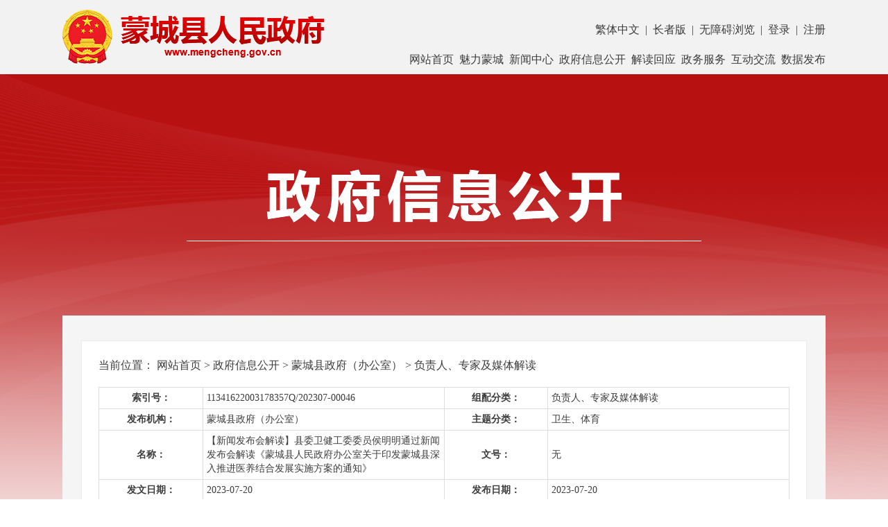

--- FILE ---
content_type: text/html
request_url: https://www.mengcheng.gov.cn/XxgkContent/show/2339258.html
body_size: 65894
content:
<!DOCTYPE html>
<html>
<head>
    <meta charset="UTF-8">
    <meta http-equiv="X-UA-Compatible" content="IE=Edge，chrome=1">
    <meta name="viewport" content="initial-scale=1, maximum-scale=3, minimum-scale=1, user-scalable=no">
    <meta name="screen-orientation" content="portrait">
    <meta name="SiteName" content="蒙城县人民政府" />
    <meta name="SiteDomain" content="www.mengcheng.gov.cn" />
    <meta name="SiteIDCode" content="3416220001" />
    <meta name="keywords" content="蒙城县人民政府,人民政府,蒙城县" />
    <meta name="description" content="蒙城县人民政府" />
    	<meta name="ColumnName" content="负责人、专家及媒体解读">
	<meta name="ColumnType" content="信息公开目录">
	<meta name="ColumnDescription" content="负责人、专家及媒体解读,负责人、专家及媒体解读"/>
	<meta name="ColumnKeywords" content="负责人、专家及媒体解读,"/>
	<meta name="ArticleTitle" content="【新闻发布会解读】县委卫健工委委员侯明明通过新闻发布会解读《蒙城县人民政府办公室关于印发蒙城县深入推进医养结合发展实施方案的通知》">
	<meta name="PubDate" content="2023-07-20 15:09">
	<meta name="ContentSource" content="蒙城县政府（办公室）">
	<meta name="Keywords" content="【新闻发布会解读】县委卫健工委委员侯明明通过新闻发布会解读《蒙城县人民政府办公室关于印发蒙城县深入推进医养结合发展实施方案的通知》">
	<meta name="Author" content="蒙城县政府（办公室）">
	<meta name="Description" content="【新闻发布会解读】县委卫健工委委员侯明明通过新闻发布会解读《蒙城县人民政府办公室关于印发蒙城县深入推进医养结合发展实施方案的通知》" >
    <title>【新闻发布会解读】县委卫健工委委员侯明明通过新闻发布会解读《蒙城县人民政府办公室关于印发蒙城县深入推进医养结合发展实施方案的通知》-蒙城县人民政府</title>
    <link rel="shortcut icon" type="image/x-icon" href="/favicon.ico">
    <link rel="stylesheet" href="/dist/xxgk/xxgk/lib/bootstrap/css/bootstrap.min.css">
    <link rel="stylesheet" href="/dist/xxgk/xxgk/font/base/iconfont.css">
    <link rel="stylesheet" href="/dist/xxgk/xxgk/css/public.css?r=v3.3">
    <link rel="stylesheet" href="/dist/xxgk/xxgk/css/page.css?r=v3.6">
    <!--[if lt IE 9]>
    <script src="/dist/xxgk/js/html5shiv.js"></script>
    <script src="/dist/xxgk/js/respond.min.js"></script>
    <![endif]-->
    <script src="/dist/xxgk/xxgk/js/jquery.min.js" type="text/javascript"></script>
    <script src="/dist/xxgk/xxgk/lib/bootstrap/js/bootstrap.min.js"></script>
        </head>
<body>
    <!--头部 on-->
    <div class="is-header">
        <section class="m-pgtop">
            <div class="container">
                                <a class="u-logo f-fl" href="http://www.mengcheng.gov.cn">
                    <img class="u-bmlogo" src="/dist/images/public/pic-logo.png">
                </a>
                                <ul class="u-tpfuns f-fr f-clearfix f-sm-dn">
                    <a href="javascript:StranBody()" id="StranLink">繁体中文</a>&nbsp;&nbsp;|&nbsp;
                    <a href="javascript:void(0);" class="old" >长者版</a>&nbsp;&nbsp;|&nbsp;
                    <a href="javascript:void(0)" onclick="aria.start()">无障碍浏览</a>&nbsp;&nbsp;|&nbsp;
                    <span id="unifyUser"></span>
            	<script type="text/javascript">
                	$(document).ready(function () {
                    	//动态请求统一用户
                    	$('#unifyUser').load('/Account/index.js?type=headers');
               	 	});
            	</script>
                </ul>
                <br>
                <ul class="f-fr u-topnav">
                    <li><a href="/">网站首页</a></li>
                    <li><a href="/About/">魅力蒙城</a></li>
                    <li><a href="/News/">新闻中心</a></li>
                    <li><a href="/Xxgk/">政府信息公开</a></li>
                    <li><a href="/OpennessResponse/">解读回应</a></li>
                    <li><a href="http://bz.ahzwfw.gov.cn/?cityCode=341622000000&cityName=%25E8%2592%2599%25E5%259F%258E%25E5%258E%25BF">政务服务</a></li>
                    <li><a href="/Interact/">互动交流</a></li>
                    <li><a href="/DataRelease/">数据发布</a></li>
                </ul>
            </div>
        </section>
        <section class="container"  style="position: relative;">
                        <style>
                .u-xtitbox{position: absolute; top: 10px; left: 0; font-size: 35px; color: #fff;}
                .u-xtitbox .u-ghicon{width: 40px; height: 40px; margin: 7px 0 0 15px;}
                .m-pgtop{height: auto; padding: 10px 0;}
                .u-topnav li{float: left; margin-left: 8px; line-height: 22px;}
                .fxlist{display:none;}
                @media screen and (max-width: 991px){
                    .u-topnav{display: none;}
                }
            </style>
            <div class="m-banner">
                <img src="/dist/xxgk/xxgk/images/public/pic-banner.png">
            </div>
        </section>
    </div>
    <!--头部 end-->
	<!--主体 on -->
	<div class="is-main container">
		<div class="g-main">
    		<div class="row f-mlrf9">
				<div class="g-openrg">
					<section class="m-location_ f-mb20 f-md-mb5">
						<span>当前位置：</span>
						<a href="http://www.mengcheng.gov.cn/">网站首页</a> &gt;
                        <a href="/Xxgk/">政府信息公开</a> &gt;
						<a href="/XxgkContent/showList/180/0/page_1.html">蒙城县政府（办公室）</a> &gt;
						<a href="/XxgkContent/showList/180/320300/page_1.html">负责人、专家及媒体解读</a>
					</section>
					<table class="m-detailtb m_pc f-mb20" width="100%" border="0" cellpadding="4" cellspacing="0">
						<tbody>
						<tr>
							<td width="15%" align="center" class="f14"><b>索引号：</b></td>
							<td width="35%" align="left" class="f14"><span class="u-jqhh">11341622003178357Q/202307-00046</span></td>
							<td width="15%" align="center" class="f14"><b>组配分类：</b></td>
							<td width="35%" align="left" class="f14">负责人、专家及媒体解读</td>
						</tr>
						<tr>
							<td align="center" class="f14"><b>发布机构：</b></td>
							<td align="left" class="f14">蒙城县政府（办公室）</td>
							<td align="center" class="f14"><b>主题分类：</b></td>
							<td align="left" class="f14">卫生、体育</td>
						</tr>
						<tr>
							<td align="center" class="f14"><b>名称：</b></td>
							<td align="left" class="f14">【新闻发布会解读】县委卫健工委委员侯明明通过新闻发布会解读《蒙城县人民政府办公室关于印发蒙城县深入推进医养结合发展实施方案的通知》</td>
							<td align="center" class="f14"><b>文号：</b></td>
							<td align="left" class="f14">
							无
					     </td>
						</tr>
						<tr>
							<td align="center" class="f14"><b>发文日期：</b></td>
							<td align="left" class="f14">2023-07-20</td>
							<td align="center" class="f14"><b>发布日期：</b></td>
							<td align="left" class="f14">2023-07-20</td>
						</tr>
												<tr>
							<td align="center" class="f14"><b>咨询机构：</b></td>
							<td align="left" class="f14">蒙城县老龄工作服务中心</td>
							<td align="center" class="f14"><b>咨询电话：</b></td>
							<td align="left" class="f14">0558-7630112</td>
						</tr>
						                        						</tbody>
					</table>

					<table class="m-detailtb m_phone f-mb20" width="100%" border="0" cellpadding="4" cellspacing="0">
						<tbody>
						<tr>
							<td width="15%" align="center" class="f14"><b>索引号：</b></td>
							<td width="35%" align="left" class="f14"><span class="u-jqhh">11341622003178357Q/202307-00046</span></td>
						</tr>
						<tr>
							<td width="15%" align="center" class="f14"><b>组配分类：</b></td>
							<td width="35%" align="left" class="f14">负责人、专家及媒体解读</td>
						</tr>
						<tr>
							<td align="center" class="f14"><b>发布机构：</b></td>
							<td align="left" class="f14">蒙城县政府（办公室）</td>
						</tr>
						<tr>
							<td align="center" class="f14"><b>主题分类：</b></td>
							<td align="left" class="f14">卫生、体育</td>
						</tr>
						<tr>
							<td align="center" class="f14"><b>名称：</b></td>
							<td align="left" class="f14">【新闻发布会解读】县委卫健工委委员侯明明通过新闻发布会解读《蒙城县人民政府办公室关于印发蒙城县深入推进医养结合发展实施方案的通知》</td>
						</tr>
						<tr>
							<td align="center" class="f14"><b>文号：</b></td>
							<td align="left" class="f14">
							无
					     </td>
						</tr>
						<tr>
							<td align="center" class="f14"><b>发文日期：</b></td>
							<td align="left" class="f14">2023-07-20</td>
						</tr>
						<tr>
							<td align="center" class="f14"><b>发布日期：</b></td>
							<td align="left" class="f14">2023-07-20</td>
						</tr>
												<tr>
							<td align="center" class="f14"><b>咨询机构：</b></td>
							<td align="left" class="f14">蒙城县老龄工作服务中心</td>
						</tr>
						<tr>
							<td align="center" class="f14"><b>咨询电话：</b></td>
							<td align="left" class="f14">0558-7630112</td>
						</tr>
						                        						</tbody>
					</table>
					<div class="xs-btns">
																												<div class="f-fr">
								<div class="u-unscrmbl f-pr">
									<a href="javascript:void(0);" title="文件">文件</a>
									<div class="u-unscrmbl-dialog f-pa f-dn">
										<div class="u-unscrmbl-list f-clearfix">
																																	<div><a href="/XxgkContent/show/2294163.html" target="_blank">蒙城县人民政府办公室关于印发蒙城县深入推进医养结合发展实施方案的通知</a></div>
																																</div>
									</div>
								</div>
							</div>
																						<style>
									.u-unscrmbl-dialog{max-width: 395px; top: 45px;right: 50%;transform: translateX(50%); padding: 20px 15px;background-color: #ffffff;box-shadow: 0px 0px 8px 0px rgba(0, 0, 0, 0.15);border-radius: 6px;}
									.u-unscrmbl-dialog::after{display: block;position: absolute;right: 35px;top: -25px;content: url(/dist/special/xzgfxwjk/images/page/u-unscrmbl.png);}
									.u-unscrmbl-list div{ min-width: 360px;  background-color: #ffffff; margin: 0 12px 0 0;font-size: 14px;color: #666666;float: left;text-align: left;line-height: 32px;cursor: pointer;}
									.u-unscrmbl-list div:last-child{margin: 0;}
									.u-unscrmbl-list div a{display: block;}
								</style>
								<style>
								.m-collect a{display:inline-block;padding:0 10px;width: 90px;height: 38px;line-height:38px;color: #ffffff;background:#fa7b7b;font-size: 14px;margin-right:12px;text-align: center;}
								.m-collect a:hover{	background-color: #ee4141;}
								.m-collect a.active{background-color: #ee4141;}
								.m-collect a.active:hover{	background-color: #ee4141;}
								.xxgk-show{background-color: #ffffff;}
								.xs-grid{padding: 30px 47px;border-bottom: 5px solid #b81112;}
								.xs-grid table{width: 100%;}
								.xs-grid table td{height: 40px;font-size: 14px;}
								.td-title{text-indent: 30px;background-color: #f7f7f7;width: 137px;font-weight: bold;}
								.td-text{text-indent: 10px;width: 371px;}
								.xs-btns{height: 50px;margin-bottom: 28px;} 
								.xs-btns>div>div{width: 90px;height: 38px;background-color: #ffffff;border: solid 1px #dbdbdb;margin: 0 12px 0 0;font-size: 14px;color: #666666;float: left;text-align: center;line-height: 38px;cursor: pointer;}
								.xs-contents{padding: 0 70px 65px;border-bottom: 5px solid #b81112;}
								.xs-contents>p{overflow: hidden;}
								.xsc-title>p{font-family: FZXBSK--GBK1-0;font-size: 28px;line-height: 38px;color: #333333;text-align: center;}
								.xs-fabu{font-family: '方正小标宋简体';font-size: 28px;color: #e00000;margin: 40px 0;text-align: right;padding-right: 84px;}
							</style>
								<script>
									$(".u-unscrmbl").click(function(e){
										var flag = $(e.target).parent().find(".u-unscrmbl-dialog").hasClass("f-dn");
										$(".u-unscrmbl-dialog").addClass("f-dn");
										if(flag){
											$(e.target).parent().find(".u-unscrmbl-dialog").removeClass("f-dn");
										}
									})
								</script>
						</div>
					<div class="m-detailbox">
						<div class="text-center u-title">【新闻发布会解读】县委卫健工委委员侯明明通过新闻发布会解读《蒙城县人民政府办公室关于印发蒙城县深入推进医养结合发展实施方案的通知》</div>
						<div class="text-center u-desc f-mb20">
							<span>发布时间：2023-07-20 15:09</span>
							<span>信息来源：蒙城县政府（办公室）</span>
							<span>浏览次数：<span id="visit"></span></span>
							<span>字体：[<a href="javascript:doZoom(20)">大</a> <a href="javascript:doZoom(16)">中</a> <a href="javascript:doZoom(12)">小</a>]</span>
                           							<div class="wzbot f-fr">
                                <ul class="fxd_close">
                                    <li class="download_btn"><a href="/OpennessContent/download/2339258.html" target="_blank" style="color: red;">文本下载</a></li>
                                </ul>
							</div>
						</div>
						<div class="g-detailbox f-clearfix m-scrollbar" id="zoom" style="height:auto;">
														<!--富文本-->
							<p class="MsoNormal" style="line-height: 28pt; text-align: center;"><span style="mso-spacerun:'yes';font-family:仿宋_GB2312;font-weight:normal;
font-size:16.0000pt;mso-font-kerning:1.0000pt;"><font face="仿宋_GB2312"><img src="/file_bz/4/202308/202308102155c0e97fea4ad4a532bf0f94574dfe_l.jpg"><br>
</font></span></p>
<p class="MsoNormal" style="text-autospace:ideograph-numeric;mso-pagination:none;line-height:28.0000pt;
mso-line-height-rule:exactly;"><span style="mso-spacerun:'yes';font-family:仿宋_GB2312;font-weight:normal;
font-size:16.0000pt;mso-font-kerning:1.0000pt;"><font face="仿宋_GB2312">时　　间：</font></span><span style="mso-spacerun:'yes';font-family:仿宋;font-size:16.0000pt;
mso-font-kerning:1.0000pt;"><font face="仿宋">2023年7月13日上午10：00</font></span><span style="mso-spacerun:'yes';font-family:仿宋_GB2312;font-weight:normal;
font-size:16.0000pt;mso-font-kerning:1.0000pt;"><o:p></o:p></span></p>
<p class="MsoNormal" style="text-autospace:ideograph-numeric;mso-pagination:none;line-height:28.0000pt;
mso-line-height-rule:exactly;"><span style="mso-spacerun:'yes';font-family:仿宋_GB2312;font-weight:normal;
font-size:16.0000pt;mso-font-kerning:1.0000pt;"><font face="仿宋_GB2312">地　　点：</font></span><span style="mso-spacerun:'yes';font-family:仿宋;font-size:16.0000pt;
mso-font-kerning:1.0000pt;"><font face="仿宋">蒙城县妇幼保健院十一楼会议室</font></span></p>
<p class="MsoNormal" style="text-autospace:ideograph-numeric;mso-pagination:none;text-align:left;
line-height:28.0000pt;mso-line-height-rule:exactly;"><span style="mso-spacerun:'yes';font-family:仿宋_GB2312;font-weight:normal;
font-size:16.0000pt;mso-font-kerning:1.0000pt;"><font face="仿宋_GB2312">解&ensp;读&ensp;人：</font></span><span style="mso-spacerun:'yes';font-family:仿宋;font-size:16.0000pt;
mso-font-kerning:1.0000pt;"><font face="仿宋">侯明明</font> <font face="仿宋">县委卫健工委委员</font></span><span style="font-family: 仿宋; font-size: 16pt;">&nbsp;&nbsp;</span></p>
<p class="p" align="justify" style="margin-top:0.0000pt;margin-right:0.0000pt;margin-bottom:0.0000pt;
margin-left:0.0000pt;text-indent:32.0000pt;mso-char-indent-count:2.0000;
padding:0pt 0pt 0pt 0pt ;text-autospace:ideograph-numeric;mso-pagination:widow-orphan;
text-align:justify;text-justify:inter-ideograph;line-height:28.0000pt;
mso-line-height-rule:exactly;"><span style="mso-spacerun:'yes';font-family:仿宋;color:rgb(68,68,68);
font-size:16.0000pt;mso-font-kerning:0.0000pt;background:rgb(255,255,255);
mso-shading:rgb(255,255,255);"><font face="仿宋">新闻媒体的朋友们，大家好！近日，经</font></span><span style="mso-spacerun:'yes';font-family:仿宋;color:rgb(68,68,68);
font-size:16.0000pt;mso-font-kerning:0.0000pt;background:rgb(255,255,255);
mso-shading:rgb(255,255,255);"><font face="仿宋">县人民</font></span><span style="mso-spacerun:'yes';font-family:仿宋;color:rgb(68,68,68);
font-size:16.0000pt;mso-font-kerning:0.0000pt;background:rgb(255,255,255);
mso-shading:rgb(255,255,255);"><font face="仿宋">政府</font></span><span style="mso-spacerun:'yes';font-family:仿宋;color:rgb(68,68,68);
font-size:16.0000pt;mso-font-kerning:0.0000pt;background:rgb(255,255,255);
mso-shading:rgb(255,255,255);"><font face="仿宋">办公室</font></span><span style="mso-spacerun:'yes';font-family:仿宋;color:rgb(68,68,68);
font-size:16.0000pt;mso-font-kerning:0.0000pt;background:rgb(255,255,255);
mso-shading:rgb(255,255,255);"><font face="仿宋">同意，印发了《</font></span><span style="mso-spacerun:'yes';font-family:仿宋;color:rgb(68,68,68);
font-size:16.0000pt;mso-font-kerning:0.0000pt;background:rgb(255,255,255);
mso-shading:rgb(255,255,255);"><font face="仿宋">蒙城县深入</font></span><span style="mso-spacerun:'yes';font-family:仿宋;color:rgb(68,68,68);
font-size:16.0000pt;mso-font-kerning:0.0000pt;background:rgb(255,255,255);
mso-shading:rgb(255,255,255);"><font face="仿宋">推进医养结合发展</font></span><span style="mso-spacerun:'yes';font-family:仿宋;color:rgb(68,68,68);
font-size:16.0000pt;mso-font-kerning:0.0000pt;background:rgb(255,255,255);
mso-shading:rgb(255,255,255);"><font face="仿宋">实施</font></span><span style="mso-spacerun:'yes';font-family:仿宋;color:rgb(68,68,68);
font-size:16.0000pt;mso-font-kerning:0.0000pt;background:rgb(255,255,255);
mso-shading:rgb(255,255,255);"><font face="仿宋">方案》（以下简称《</font></span><span style="mso-spacerun:'yes';font-family:仿宋;color:rgb(68,68,68);
font-size:16.0000pt;mso-font-kerning:0.0000pt;background:rgb(255,255,255);
mso-shading:rgb(255,255,255);"><font face="仿宋">实施</font></span><span style="mso-spacerun:'yes';font-family:仿宋;color:rgb(68,68,68);
font-size:16.0000pt;mso-font-kerning:0.0000pt;background:rgb(255,255,255);
mso-shading:rgb(255,255,255);"><font face="仿宋">方案》），现解读如下：</font></span><span style="mso-spacerun:'yes';font-family:仿宋;font-size:12.0000pt;
mso-font-kerning:0.0000pt;"><o:p></o:p></span></p>
<p class="p" align="justify" style="margin-top:0.0000pt;margin-right:0.0000pt;margin-bottom:0.0000pt;
margin-left:0.0000pt;text-indent:32.1500pt;mso-char-indent-count:2.0000;
padding:0pt 0pt 0pt 0pt ;text-autospace:ideograph-numeric;mso-pagination:widow-orphan;
text-align:justify;text-justify:inter-ideograph;line-height:28.0000pt;
mso-line-height-rule:exactly;"><b><span style="mso-spacerun:'yes';font-family:黑体;color:rgb(68,68,68);
font-weight:bold;font-size:16.0000pt;mso-font-kerning:0.0000pt;
background:rgb(255,255,255);mso-shading:rgb(255,255,255);"><font face="黑体">一、《</font></span></b><b><span style="mso-spacerun:'yes';font-family:黑体;color:rgb(68,68,68);
font-weight:bold;font-size:16.0000pt;mso-font-kerning:0.0000pt;
background:rgb(255,255,255);mso-shading:rgb(255,255,255);"><font face="黑体">实施</font></span></b><b><span style="mso-spacerun:'yes';font-family:黑体;color:rgb(68,68,68);
font-weight:bold;font-size:16.0000pt;mso-font-kerning:0.0000pt;
background:rgb(255,255,255);mso-shading:rgb(255,255,255);"><font face="黑体">方案》出台的背景。</font></span></b></p>
<p class="p" align="justify" style="margin-top:0.0000pt;margin-right:0.0000pt;margin-bottom:0.0000pt;
margin-left:0.0000pt;text-indent:32.0000pt;mso-char-indent-count:2.0000;
padding:0pt 0pt 0pt 0pt ;text-autospace:ideograph-numeric;mso-pagination:widow-orphan;
text-align:justify;text-justify:inter-ideograph;line-height:28.0000pt;
mso-line-height-rule:exactly;"><span style="mso-spacerun:'yes';font-family:仿宋;color:rgb(68,68,68);
font-size:16.0000pt;mso-font-kerning:0.0000pt;background:rgb(255,255,255);
mso-shading:rgb(255,255,255);"><font face="仿宋">截至</font><font face="仿宋">2023年3月底，</font></span><span style="mso-spacerun:'yes';font-family:仿宋;color:rgb(68,68,68);
font-size:16.0000pt;mso-font-kerning:0.0000pt;background:rgb(255,255,255);
mso-shading:rgb(255,255,255);"><font face="仿宋">我</font></span><span style="mso-spacerun:'yes';font-family:仿宋;color:rgb(68,68,68);
font-size:16.0000pt;mso-font-kerning:0.0000pt;background:rgb(255,255,255);
mso-shading:rgb(255,255,255);"><font face="仿宋">县</font><font face="仿宋">60岁及以上老年人口20.66万人，占总人口的14.27 %；其中，65岁及以上老年人口16.79万人，占总人口的 11.6%。人口老龄化进程不断加快。</font></span><span style="mso-spacerun:'yes';font-family:仿宋;color:rgb(68,68,68);
font-size:16.0000pt;mso-font-kerning:0.0000pt;background:rgb(255,255,255);
mso-shading:rgb(255,255,255);"><o:p></o:p></span></p>
<p class="MsoNormal" style="text-indent:32.0000pt;mso-char-indent-count:2.0000;text-autospace:ideograph-numeric;
mso-pagination:widow-orphan;text-align:left;line-height:28.0000pt;
mso-line-height-rule:exactly;"><span style="mso-spacerun:'yes';font-family:仿宋;color:rgb(68,68,68);
font-size:16.0000pt;mso-font-kerning:1.0000pt;background:rgb(255,255,255);
mso-shading:rgb(255,255,255);"><font face="仿宋">推进医养结合发展是实施积极应对人口老龄化、优化老年健康和养老服务供给、提高老年人健康养老水平、促进实现健康老龄化的重要途径。习近平总书记</font><font face="仿宋">2021年5月在中共中央政治局会议上指示，要加快建设居家社区机构相协调、医养康养相结合的养老服务体系和健康支撑体系。2022年7月，国家卫生健康委等11部门联合印发《关于进一步推进医养结合发展的指导意见》（国卫老龄发〔2022〕25号）和《关于印发安徽省进一步推进医养结合发展行动方案的通知》（皖卫发〔2023〕1号）文件精神</font></span><span style="mso-spacerun:'yes';font-family:仿宋;color:rgb(68,68,68);
font-size:16.0000pt;mso-font-kerning:1.0000pt;background:rgb(255,255,255);
mso-shading:rgb(255,255,255);"><font face="仿宋">，</font></span><span style="mso-spacerun:'yes';font-family:仿宋;color:rgb(68,68,68);
font-size:16.0000pt;mso-font-kerning:1.0000pt;background:rgb(255,255,255);
mso-shading:rgb(255,255,255);"><font face="仿宋">近年来，我</font></span><span style="mso-spacerun:'yes';font-family:仿宋;color:rgb(68,68,68);
font-size:16.0000pt;mso-font-kerning:1.0000pt;background:rgb(255,255,255);
mso-shading:rgb(255,255,255);"><font face="仿宋">县积极探索</font></span><span style="mso-spacerun:'yes';font-family:仿宋;color:rgb(68,68,68);
font-size:16.0000pt;mso-font-kerning:1.0000pt;background:rgb(255,255,255);
mso-shading:rgb(255,255,255);"><font face="仿宋">医养结合</font></span><span style="mso-spacerun:'yes';font-family:仿宋;color:rgb(68,68,68);
font-size:16.0000pt;mso-font-kerning:1.0000pt;background:rgb(255,255,255);
mso-shading:rgb(255,255,255);"><font face="仿宋">路径，并</font></span><span style="mso-spacerun:'yes';font-family:仿宋;color:rgb(68,68,68);
font-size:16.0000pt;mso-font-kerning:1.0000pt;background:rgb(255,255,255);
mso-shading:rgb(255,255,255);"><font face="仿宋">取得</font></span><span style="mso-spacerun:'yes';font-family:仿宋;color:rgb(68,68,68);
font-size:16.0000pt;mso-font-kerning:1.0000pt;background:rgb(255,255,255);
mso-shading:rgb(255,255,255);"><font face="仿宋">一些经验，</font></span><span style="mso-spacerun:'yes';font-family:仿宋;color:rgb(68,68,68);
font-size:16.0000pt;mso-font-kerning:1.0000pt;background:rgb(255,255,255);
mso-shading:rgb(255,255,255);"><font face="仿宋">截至</font><font face="仿宋">2022年末，</font></span><span style="mso-spacerun:'yes';font-family:仿宋;color:rgb(68,68,68);
font-size:16.0000pt;mso-font-kerning:1.0000pt;background:rgb(255,255,255);
mso-shading:rgb(255,255,255);"><font face="仿宋">全县</font></span><span style="mso-spacerun:'yes';font-family:仿宋;color:rgb(68,68,68);
font-size:16.0000pt;mso-font-kerning:1.0000pt;background:rgb(255,255,255);
mso-shading:rgb(255,255,255);"><font face="仿宋">医养结合服务机构</font><font face="仿宋">27家，</font></span><span style="mso-spacerun:'yes';font-family:仿宋;color:rgb(68,68,68);
font-size:16.0000pt;mso-font-kerning:1.0000pt;background:rgb(255,255,255);
mso-shading:rgb(255,255,255);"><font face="仿宋">其中，公建公办医养结合服务机构</font></span><span style="mso-spacerun:'yes';font-family:仿宋;color:rgb(68,68,68);
font-size:16.0000pt;mso-font-kerning:1.0000pt;background:rgb(255,255,255);
mso-shading:rgb(255,255,255);"><font face="仿宋">25家，民营医养结合养老机构2家。全县</font></span><span style="mso-spacerun:'yes';font-family:仿宋;color:rgb(68,68,68);
font-size:16.0000pt;mso-font-kerning:1.0000pt;background:rgb(255,255,255);
mso-shading:rgb(255,255,255);"><font face="仿宋">共设置养老床位</font><font face="仿宋">7579张（其中护理型床位5077张），千名老年人拥有床位数51.91张，护理型床位占比66.9%。</font></span><span style="mso-spacerun:'yes';font-family:仿宋;color:rgb(68,68,68);
font-size:16.0000pt;mso-font-kerning:1.0000pt;background:rgb(255,255,255);
mso-shading:rgb(255,255,255);"><o:p></o:p></span></p>
<p class="p" align="justify" style="margin-top:0.0000pt;margin-right:0.0000pt;margin-bottom:0.0000pt;
margin-left:0.0000pt;text-indent:32.1500pt;mso-char-indent-count:2.0000;
padding:0pt 0pt 0pt 0pt ;text-autospace:ideograph-numeric;mso-pagination:widow-orphan;
text-align:justify;text-justify:inter-ideograph;line-height:28.0000pt;
mso-line-height-rule:exactly;"><b><span style="mso-spacerun:'yes';font-family:黑体;color:rgb(68,68,68);
font-weight:bold;font-size:16.0000pt;mso-font-kerning:0.0000pt;
background:rgb(255,255,255);mso-shading:rgb(255,255,255);"><font face="黑体">二、《</font></span></b><b><span style="mso-spacerun:'yes';font-family:黑体;color:rgb(68,68,68);
font-weight:bold;font-size:16.0000pt;mso-font-kerning:0.0000pt;
background:rgb(255,255,255);mso-shading:rgb(255,255,255);"><font face="黑体">实施</font></span></b><b><span style="mso-spacerun:'yes';font-family:黑体;color:rgb(68,68,68);
font-weight:bold;font-size:16.0000pt;mso-font-kerning:0.0000pt;
background:rgb(255,255,255);mso-shading:rgb(255,255,255);"><font face="黑体">方案》的主要任务。</font></span></b><b><span style="mso-spacerun:'yes';font-family:黑体;font-weight:bold;
font-size:12.0000pt;mso-font-kerning:0.0000pt;"><o:p></o:p></span></b></p>
<p class="p" align="justify" style="margin-top:0.0000pt;margin-right:0.0000pt;margin-bottom:0.0000pt;
margin-left:0.0000pt;text-indent:32.0000pt;mso-char-indent-count:2.0000;
padding:0pt 0pt 0pt 0pt ;text-autospace:ideograph-numeric;mso-pagination:widow-orphan;
text-align:justify;text-justify:inter-ideograph;line-height:28.0000pt;
mso-line-height-rule:exactly;"><span style="mso-spacerun:'yes';font-family:仿宋;color:rgb(68,68,68);
font-size:16.0000pt;mso-font-kerning:0.0000pt;background:rgb(255,255,255);
mso-shading:rgb(255,255,255);"><font face="仿宋">《</font></span><span style="mso-spacerun:'yes';font-family:仿宋;color:rgb(68,68,68);
font-size:16.0000pt;mso-font-kerning:0.0000pt;background:rgb(255,255,255);
mso-shading:rgb(255,255,255);"><font face="仿宋">实施</font></span><span style="mso-spacerun:'yes';font-family:仿宋;color:rgb(68,68,68);
font-size:16.0000pt;mso-font-kerning:0.0000pt;background:rgb(255,255,255);
mso-shading:rgb(255,255,255);"><font face="仿宋">方案》在充分吸收国家指导意见</font></span><span style="mso-spacerun:'yes';font-family:仿宋;color:rgb(68,68,68);
font-size:16.0000pt;mso-font-kerning:0.0000pt;background:rgb(255,255,255);
mso-shading:rgb(255,255,255);"><font face="仿宋">和省行动方案</font></span><span style="mso-spacerun:'yes';font-family:仿宋;color:rgb(68,68,68);
font-size:16.0000pt;mso-font-kerning:0.0000pt;background:rgb(255,255,255);
mso-shading:rgb(255,255,255);"><font face="仿宋">主要精神、总结提炼我</font></span><span style="mso-spacerun:'yes';font-family:仿宋;color:rgb(68,68,68);
font-size:16.0000pt;mso-font-kerning:0.0000pt;background:rgb(255,255,255);
mso-shading:rgb(255,255,255);"><font face="仿宋">县</font></span><span style="mso-spacerun:'yes';font-family:仿宋;color:rgb(68,68,68);
font-size:16.0000pt;mso-font-kerning:0.0000pt;background:rgb(255,255,255);
mso-shading:rgb(255,255,255);"><font face="仿宋">医养结合工作经验基础上，围绕更好满足老年人健康养老服务需求，提出了共</font><font face="仿宋">6项16条主要任务。</font></span><span style="mso-spacerun:'yes';font-family:仿宋;font-size:12.0000pt;
mso-font-kerning:0.0000pt;"><o:p></o:p></span></p>
<p class="p" align="justify" style="margin-top:0.0000pt;margin-right:0.0000pt;margin-bottom:0.0000pt;
margin-left:0.0000pt;text-indent:32.1500pt;mso-char-indent-count:2.0000;
padding:0pt 0pt 0pt 0pt ;text-autospace:ideograph-numeric;mso-pagination:widow-orphan;
text-align:justify;text-justify:inter-ideograph;line-height:28.0000pt;
mso-line-height-rule:exactly;"><b><span style="mso-spacerun:'yes';font-family:仿宋;color:rgb(68,68,68);
font-weight:bold;font-size:16.0000pt;mso-font-kerning:0.0000pt;
background:rgb(255,255,255);mso-shading:rgb(255,255,255);"><font face="仿宋">1.发展居家社区医养结合服务。</font></span></b><span style="mso-spacerun:'yes';font-family:仿宋;color:rgb(68,68,68);
font-size:16.0000pt;mso-font-kerning:0.0000pt;background:rgb(255,255,255);
mso-shading:rgb(255,255,255);"><font face="仿宋">支持有条件的医疗卫生机构和医养结合机构，重点为居家失能（含失智）、慢性病、高龄、残疾等行动不便或确有困难的老年人提供家庭病床、上门巡诊等居家医疗服务。实施社区医养结合能力提升行动，有条件的乡镇（社区）医疗卫生、养老等服务机构利用现有资源，改扩建社区医养结合服务设施。推进社区嵌入式医养结合服务发展。</font></span><span style="mso-spacerun:'yes';font-family:仿宋;font-size:12.0000pt;
mso-font-kerning:0.0000pt;"><o:p></o:p></span></p>
<p class="p" align="justify" style="margin-top:0.0000pt;margin-right:0.0000pt;margin-bottom:0.0000pt;
margin-left:0.0000pt;text-indent:32.1500pt;mso-char-indent-count:2.0000;
padding:0pt 0pt 0pt 0pt ;text-autospace:ideograph-numeric;mso-pagination:widow-orphan;
text-align:justify;text-justify:inter-ideograph;line-height:28.0000pt;
mso-line-height-rule:exactly;"><b><span style="mso-spacerun:'yes';font-family:仿宋;color:rgb(68,68,68);
font-weight:bold;font-size:16.0000pt;mso-font-kerning:0.0000pt;
background:rgb(255,255,255);mso-shading:rgb(255,255,255);"><font face="仿宋">2.深入推进机构医养结合服务。</font></span></b><span style="mso-spacerun:'yes';font-family:仿宋;color:rgb(68,68,68);
font-size:16.0000pt;mso-font-kerning:0.0000pt;background:rgb(255,255,255);
mso-shading:rgb(255,255,255);"><font face="仿宋">支持医疗卫生机构开展医养结合服务，鼓励医疗卫生机构在养老服务机构设立医疗服务点，鼓励有条件有意愿的医疗卫生机构托管养老服务机构。提升养老机构医养结合服务能力，优化养老机构床位结构，政府投资新建、改扩建的养老机构以护理型床位为主，</font><font face="仿宋">2023年全</font></span><span style="mso-spacerun:'yes';font-family:仿宋;color:rgb(68,68,68);
font-size:16.0000pt;mso-font-kerning:0.0000pt;background:rgb(255,255,255);
mso-shading:rgb(255,255,255);"><font face="仿宋">县</font></span><span style="mso-spacerun:'yes';font-family:仿宋;color:rgb(68,68,68);
font-size:16.0000pt;mso-font-kerning:0.0000pt;background:rgb(255,255,255);
mso-shading:rgb(255,255,255);"><font face="仿宋">养老机构护理型床位比例不低于</font><font face="仿宋">52%、2025年提高至55%。将养老机构提供医疗卫生服务作为养老机构等级评定、政府购买服务的重要内容，确保所有养老机构能够以不同形式提供医疗卫生服务。深化医养签约，做实合作机制和内容，提高医养结合签约服务质量。</font></span><span style="mso-spacerun:'yes';font-family:仿宋;font-size:12.0000pt;
mso-font-kerning:0.0000pt;"><o:p></o:p></span></p>
<p class="p" align="justify" style="margin-top:0.0000pt;margin-right:0.0000pt;margin-bottom:0.0000pt;
margin-left:0.0000pt;text-indent:32.1500pt;mso-char-indent-count:2.0000;
padding:0pt 0pt 0pt 0pt ;text-autospace:ideograph-numeric;mso-pagination:widow-orphan;
text-align:justify;text-justify:inter-ideograph;line-height:28.0000pt;
mso-line-height-rule:exactly;"><b><span style="mso-spacerun:'yes';font-family:仿宋;color:rgb(68,68,68);
font-weight:bold;font-size:16.0000pt;mso-font-kerning:0.0000pt;
background:rgb(255,255,255);mso-shading:rgb(255,255,255);"><font face="仿宋">3.优化医疗和养老服务衔接。</font></span></b><span style="mso-spacerun:'yes';font-family:仿宋;color:rgb(68,68,68);
font-size:16.0000pt;mso-font-kerning:0.0000pt;background:rgb(255,255,255);
mso-shading:rgb(255,255,255);"><font face="仿宋">统筹医养服务设施建设。鼓励各级各类医疗卫生机构和养老服务机构组建</font></span><span style="mso-spacerun:'yes';font-family:仿宋;color:rgb(68,68,68);
font-size:16.0000pt;mso-font-kerning:0.0000pt;background:rgb(255,255,255);
mso-shading:rgb(255,255,255);"><font face="仿宋">医共</font></span><span style="mso-spacerun:'yes';font-family:仿宋;color:rgb(68,68,68);
font-size:16.0000pt;mso-font-kerning:0.0000pt;background:rgb(255,255,255);
mso-shading:rgb(255,255,255);"><font face="仿宋">体。将养老机构内设的医疗卫生机构纳入医</font></span><span style="mso-spacerun:'yes';font-family:仿宋;color:rgb(68,68,68);
font-size:16.0000pt;mso-font-kerning:0.0000pt;background:rgb(255,255,255);
mso-shading:rgb(255,255,255);"><font face="仿宋">共</font></span><span style="mso-spacerun:'yes';font-family:仿宋;color:rgb(68,68,68);
font-size:16.0000pt;mso-font-kerning:0.0000pt;background:rgb(255,255,255);
mso-shading:rgb(255,255,255);"><font face="仿宋">体管理，医</font></span><span style="mso-spacerun:'yes';font-family:仿宋;color:rgb(68,68,68);
font-size:16.0000pt;mso-font-kerning:0.0000pt;background:rgb(255,255,255);
mso-shading:rgb(255,255,255);"><font face="仿宋">共</font></span><span style="mso-spacerun:'yes';font-family:仿宋;color:rgb(68,68,68);
font-size:16.0000pt;mso-font-kerning:0.0000pt;background:rgb(255,255,255);
mso-shading:rgb(255,255,255);"><font face="仿宋">体内牵头医院、区域老年医疗中心应在技术、人才等方面给予支持。推动标准化农村区域养老服务中心建设。提高医养结合服务智能化水平。</font></span><span style="mso-spacerun:'yes';font-family:仿宋;font-size:12.0000pt;
mso-font-kerning:0.0000pt;"><o:p></o:p></span></p>
<p class="p" align="justify" style="margin-top:0.0000pt;margin-right:0.0000pt;margin-bottom:0.0000pt;
margin-left:0.0000pt;text-indent:32.1500pt;mso-char-indent-count:2.0000;
padding:0pt 0pt 0pt 0pt ;text-autospace:ideograph-numeric;mso-pagination:widow-orphan;
text-align:justify;text-justify:inter-ideograph;line-height:28.0000pt;
mso-line-height-rule:exactly;"><b><span style="mso-spacerun:'yes';font-family:仿宋;color:rgb(68,68,68);
font-weight:bold;font-size:16.0000pt;mso-font-kerning:0.0000pt;
background:rgb(255,255,255);mso-shading:rgb(255,255,255);"><font face="仿宋">4.全面提升医养结合服务质量。</font></span></b><span style="mso-spacerun:'yes';font-family:仿宋;color:rgb(68,68,68);
font-size:16.0000pt;mso-font-kerning:0.0000pt;background:rgb(255,255,255);
mso-shading:rgb(255,255,255);"><font face="仿宋">根据</font></span><span style="mso-spacerun:'yes';font-family:仿宋;color:rgb(68,68,68);
font-size:16.0000pt;mso-font-kerning:0.0000pt;background:rgb(255,255,255);
mso-shading:rgb(255,255,255);"><font face="仿宋">统一的老年人能力综合评估标准，开展老年人能力综合评估，推进评估结果在全</font></span><span style="mso-spacerun:'yes';font-family:仿宋;color:rgb(68,68,68);
font-size:16.0000pt;mso-font-kerning:0.0000pt;background:rgb(255,255,255);
mso-shading:rgb(255,255,255);"><font face="仿宋">县</font></span><span style="mso-spacerun:'yes';font-family:仿宋;color:rgb(68,68,68);
font-size:16.0000pt;mso-font-kerning:0.0000pt;background:rgb(255,255,255);
mso-shading:rgb(255,255,255);"><font face="仿宋">范围内互认、各部门按需使用。组织开展全国医养结合示范创建活动，推进全</font></span><span style="mso-spacerun:'yes';font-family:仿宋;color:rgb(68,68,68);
font-size:16.0000pt;mso-font-kerning:0.0000pt;background:rgb(255,255,255);
mso-shading:rgb(255,255,255);"><font face="仿宋">县</font></span><span style="mso-spacerun:'yes';font-family:仿宋;color:rgb(68,68,68);
font-size:16.0000pt;mso-font-kerning:0.0000pt;background:rgb(255,255,255);
mso-shading:rgb(255,255,255);"><font face="仿宋">优质医养结合示范创建行动。加强医养结合服务诚信体系建设，强化信息共享，健全相关部门各司其职、各负其责、相互配合、齐抓共管的监管机制。</font></span><span style="mso-spacerun:'yes';font-family:仿宋;font-size:12.0000pt;
mso-font-kerning:0.0000pt;"><o:p></o:p></span></p>
<p class="p" align="justify" style="margin-top:0.0000pt;margin-right:0.0000pt;margin-bottom:0.0000pt;
margin-left:0.0000pt;text-indent:32.1500pt;mso-char-indent-count:2.0000;
padding:0pt 0pt 0pt 0pt ;text-autospace:ideograph-numeric;mso-pagination:widow-orphan;
text-align:justify;text-justify:inter-ideograph;line-height:28.0000pt;
mso-line-height-rule:exactly;"><b><span style="mso-spacerun:'yes';font-family:仿宋;color:rgb(68,68,68);
font-weight:bold;font-size:16.0000pt;mso-font-kerning:0.0000pt;
background:rgb(255,255,255);mso-shading:rgb(255,255,255);"><font face="仿宋">5.发挥中医药医养结合服务作用。</font></span></b><span style="mso-spacerun:'yes';font-family:仿宋;color:rgb(68,68,68);
font-size:16.0000pt;mso-font-kerning:0.0000pt;background:rgb(255,255,255);
mso-shading:rgb(255,255,255);"><font face="仿宋">将中医诊疗、中医治未病、中医药养生保健等融入医养结合服务全过程，推动中医药进家庭、进社区、进机构。依托县中医院老区建设医养结合示范基地，建设</font></span><span style="mso-spacerun:'yes';font-family:仿宋;color:rgb(68,68,68);
font-size:16.0000pt;mso-font-kerning:0.0000pt;background:rgb(255,255,255);
mso-shading:rgb(255,255,255);"><font face="仿宋">医养结合</font></span><span style="mso-spacerun:'yes';font-family:仿宋;color:rgb(68,68,68);
font-size:16.0000pt;mso-font-kerning:0.0000pt;background:rgb(255,255,255);
mso-shading:rgb(255,255,255);"><font face="仿宋">床位</font><font face="仿宋">500张，重点在优质护理、中医康复、中医理疗等方面开展服务，打造</font></span><span style="mso-spacerun:'yes';font-family:仿宋;color:rgb(68,68,68);
font-size:16.0000pt;mso-font-kerning:0.0000pt;background:rgb(255,255,255);
mso-shading:rgb(255,255,255);"><font face="仿宋">县中医院</font></span><span style="mso-spacerun:'yes';font-family:仿宋;color:rgb(68,68,68);
font-size:16.0000pt;mso-font-kerning:0.0000pt;background:rgb(255,255,255);
mso-shading:rgb(255,255,255);"><font face="仿宋">自己的医养结合服务品牌效应。</font></span><span style="mso-spacerun:'yes';font-family:仿宋;color:rgb(68,68,68);
font-size:16.0000pt;mso-font-kerning:0.0000pt;background:rgb(255,255,255);
mso-shading:rgb(255,255,255);"><o:p></o:p></span></p>
<p class="p" align="justify" style="margin-top:0.0000pt;margin-right:0.0000pt;margin-bottom:0.0000pt;
margin-left:0.0000pt;text-indent:32.1500pt;mso-char-indent-count:2.0000;
padding:0pt 0pt 0pt 0pt ;text-autospace:ideograph-numeric;mso-pagination:widow-orphan;
text-align:justify;text-justify:inter-ideograph;line-height:28.0000pt;
mso-line-height-rule:exactly;"><b><span style="mso-spacerun:'yes';font-family:仿宋;color:rgb(68,68,68);
font-weight:bold;font-size:16.0000pt;mso-font-kerning:0.0000pt;
background:rgb(255,255,255);mso-shading:rgb(255,255,255);"><font face="仿宋">6.建强医养结合人才队伍。</font></span></b><span style="mso-spacerun:'yes';font-family:仿宋;color:rgb(68,68,68);
font-size:16.0000pt;mso-font-kerning:0.0000pt;background:rgb(255,255,255);
mso-shading:rgb(255,255,255);"><font face="仿宋">依托现有资源设立</font></span><span style="mso-spacerun:'yes';font-family:仿宋;color:rgb(68,68,68);
font-size:16.0000pt;mso-font-kerning:0.0000pt;background:rgb(255,255,255);
mso-shading:rgb(255,255,255);"><font face="仿宋">蒙城县鸿福老年公寓为全县</font></span><span style="mso-spacerun:'yes';font-family:仿宋;color:rgb(68,68,68);
font-size:16.0000pt;mso-font-kerning:0.0000pt;background:rgb(255,255,255);
mso-shading:rgb(255,255,255);"><font face="仿宋">医养结合培训基地，组织实施医养结合人才培训项目。鼓励公立医疗机构医师晋升高级职称前到医养结合机构工作。公立医疗卫生机构在内部绩效分配时，对完成居家医疗服务、医养结合签约等服务较好的医务人员给予适当倾斜。支持退休医务人员到医养结合机构执业。</font></span><span style="mso-spacerun:'yes';font-family:仿宋;font-size:12.0000pt;
mso-font-kerning:0.0000pt;"><o:p></o:p></span></p>
<p class="p" align="justify" style="margin-top:0.0000pt;margin-right:0.0000pt;margin-bottom:0.0000pt;
margin-left:0.0000pt;text-indent:32.1500pt;mso-char-indent-count:2.0000;
padding:0pt 0pt 0pt 0pt ;text-autospace:ideograph-numeric;mso-pagination:widow-orphan;
text-align:justify;text-justify:inter-ideograph;line-height:28.0000pt;
mso-line-height-rule:exactly;"><b><span style="mso-spacerun:'yes';font-family:黑体;color:rgb(68,68,68);
font-weight:bold;font-size:16.0000pt;mso-font-kerning:0.0000pt;
background:rgb(255,255,255);mso-shading:rgb(255,255,255);"><font face="黑体">三、《</font></span></b><b><span style="mso-spacerun:'yes';font-family:黑体;color:rgb(68,68,68);
font-weight:bold;font-size:16.0000pt;mso-font-kerning:0.0000pt;
background:rgb(255,255,255);mso-shading:rgb(255,255,255);"><font face="黑体">实施</font></span></b><b><span style="mso-spacerun:'yes';font-family:黑体;color:rgb(68,68,68);
font-weight:bold;font-size:16.0000pt;mso-font-kerning:0.0000pt;
background:rgb(255,255,255);mso-shading:rgb(255,255,255);"><font face="黑体">方案》提出了哪些保障措施？</font></span></b><b><span style="mso-spacerun:'yes';font-family:黑体;font-weight:bold;
font-size:12.0000pt;mso-font-kerning:0.0000pt;"><o:p></o:p></span></b></p>
<p class="p" align="justify" style="margin-top:0.0000pt;margin-right:0.0000pt;margin-bottom:0.0000pt;
margin-left:0.0000pt;text-indent:32.1500pt;mso-char-indent-count:2.0000;
padding:0pt 0pt 0pt 0pt ;text-autospace:ideograph-numeric;mso-pagination:widow-orphan;
text-align:justify;text-justify:inter-ideograph;line-height:28.0000pt;
mso-line-height-rule:exactly;"><b><span style="mso-spacerun:'yes';font-family:仿宋;color:rgb(68,68,68);
font-weight:bold;font-size:16.0000pt;mso-font-kerning:0.0000pt;
background:rgb(255,255,255);mso-shading:rgb(255,255,255);"><font face="仿宋">1.完善价格政策。</font></span></b><span style="mso-spacerun:'yes';font-family:仿宋;color:rgb(68,68,68);
font-size:16.0000pt;mso-font-kerning:0.0000pt;background:rgb(255,255,255);
mso-shading:rgb(255,255,255);"><font face="仿宋">《</font></span><span style="mso-spacerun:'yes';font-family:仿宋;color:rgb(68,68,68);
font-size:16.0000pt;mso-font-kerning:0.0000pt;background:rgb(255,255,255);
mso-shading:rgb(255,255,255);"><font face="仿宋">实施</font></span><span style="mso-spacerun:'yes';font-family:仿宋;color:rgb(68,68,68);
font-size:16.0000pt;mso-font-kerning:0.0000pt;background:rgb(255,255,255);
mso-shading:rgb(255,255,255);"><font face="仿宋">方案》明确，公立医疗卫生机构为老年人等人群提供上门医疗服务，采取</font><font face="仿宋">“医药服务价格+上门服务费”的方式收费，提供的医疗服务、药品和医用耗材，</font></span><span style="mso-spacerun:'yes';font-family:仿宋;color:rgb(68,68,68);
font-size:16.0000pt;mso-font-kerning:0.0000pt;background:rgb(255,255,255);
mso-shading:rgb(255,255,255);"><font face="仿宋">适用</font></span><span style="mso-spacerun:'yes';font-family:仿宋;color:rgb(68,68,68);
font-size:16.0000pt;mso-font-kerning:0.0000pt;background:rgb(255,255,255);
mso-shading:rgb(255,255,255);"><font face="仿宋">本医疗卫生机构执行的医药价格政策。</font></span><span style="mso-spacerun:'yes';font-family:仿宋;font-size:12.0000pt;
mso-font-kerning:0.0000pt;"><o:p></o:p></span></p>
<p class="p" align="justify" style="margin-top:0.0000pt;margin-right:0.0000pt;margin-bottom:0.0000pt;
margin-left:0.0000pt;text-indent:32.1500pt;mso-char-indent-count:2.0000;
padding:0pt 0pt 0pt 0pt ;text-autospace:ideograph-numeric;mso-pagination:widow-orphan;
text-align:justify;text-justify:inter-ideograph;line-height:28.0000pt;
mso-line-height-rule:exactly;"><b><span style="mso-spacerun:'yes';font-family:仿宋;color:rgb(68,68,68);
font-weight:bold;font-size:16.0000pt;mso-font-kerning:0.0000pt;
background:rgb(255,255,255);mso-shading:rgb(255,255,255);"><font face="仿宋">2.强化多元投入。</font></span></b><span style="mso-spacerun:'yes';font-family:仿宋;color:rgb(68,68,68);
font-size:16.0000pt;mso-font-kerning:0.0000pt;background:rgb(255,255,255);
mso-shading:rgb(255,255,255);"><font face="仿宋">《</font></span><span style="mso-spacerun:'yes';font-family:仿宋;color:rgb(68,68,68);
font-size:16.0000pt;mso-font-kerning:0.0000pt;background:rgb(255,255,255);
mso-shading:rgb(255,255,255);"><font face="仿宋">实施</font></span><span style="mso-spacerun:'yes';font-family:仿宋;color:rgb(68,68,68);
font-size:16.0000pt;mso-font-kerning:0.0000pt;background:rgb(255,255,255);
mso-shading:rgb(255,255,255);"><font face="仿宋">方案》要求，建立与</font></span><span style="mso-spacerun:'yes';font-family:仿宋;color:rgb(68,68,68);
font-size:16.0000pt;mso-font-kerning:0.0000pt;background:rgb(255,255,255);
mso-shading:rgb(255,255,255);"><font face="仿宋">我县</font></span><span style="mso-spacerun:'yes';font-family:仿宋;color:rgb(68,68,68);
font-size:16.0000pt;mso-font-kerning:0.0000pt;background:rgb(255,255,255);
mso-shading:rgb(255,255,255);"><font face="仿宋">经济社会发展水平和人口老龄化发展趋势相适应、稳定的经费保障机制，加大政府购买医养结合服务力度，为高龄、失能等特殊困难老年人提供基本公共卫生、基本医疗和基本养老等服务。鼓励保险资金与其他社会资本合作设立医养结合机构，拓展多元化投融资渠道。落实各项税费减免政策，支持社会力量提供多层次、多样化医养结合服务。</font></span><span style="mso-spacerun:'yes';font-family:仿宋;color:rgb(68,68,68);
font-size:16.0000pt;mso-font-kerning:0.0000pt;background:rgb(255,255,255);
mso-shading:rgb(255,255,255);"><o:p></o:p></span></p>
<p class="p" align="justify" style="margin-top:0.0000pt;margin-right:0.0000pt;margin-bottom:0.0000pt;
margin-left:0.0000pt;text-indent:32.1500pt;mso-char-indent-count:2.0000;
padding:0pt 0pt 0pt 0pt ;text-autospace:ideograph-numeric;mso-pagination:widow-orphan;
text-align:justify;text-justify:inter-ideograph;line-height:28.0000pt;
mso-line-height-rule:exactly;"><b><span style="mso-spacerun:'yes';font-family:仿宋;color:rgb(68,68,68);
font-weight:bold;font-size:16.0000pt;mso-font-kerning:0.0000pt;
background:rgb(255,255,255);mso-shading:rgb(255,255,255);"><font face="仿宋">3.加大保险支持。</font></span></b><span style="mso-spacerun:'yes';font-family:仿宋;color:rgb(68,68,68);
font-size:16.0000pt;mso-font-kerning:0.0000pt;background:rgb(255,255,255);
mso-shading:rgb(255,255,255);"><font face="仿宋">《</font></span><span style="mso-spacerun:'yes';font-family:仿宋;color:rgb(68,68,68);
font-size:16.0000pt;mso-font-kerning:0.0000pt;background:rgb(255,255,255);
mso-shading:rgb(255,255,255);"><font face="仿宋">实施</font></span><span style="mso-spacerun:'yes';font-family:仿宋;color:rgb(68,68,68);
font-size:16.0000pt;mso-font-kerning:0.0000pt;background:rgb(255,255,255);
mso-shading:rgb(255,255,255);"><font face="仿宋">方案》提出，将符合条件的养老机构内设医疗卫生机构纳入医保定点管理，落实</font><font face="仿宋">“属地管理、</font></span><span style="mso-spacerun:'yes';font-family:仿宋;color:rgb(68,68,68);
font-size:16.0000pt;mso-font-kerning:0.0000pt;background:rgb(255,255,255);
mso-shading:rgb(255,255,255);"><font face="仿宋">县</font></span><span style="mso-spacerun:'yes';font-family:仿宋;color:rgb(68,68,68);
font-size:16.0000pt;mso-font-kerning:0.0000pt;background:rgb(255,255,255);
mso-shading:rgb(255,255,255);"><font face="仿宋">内互认</font><font face="仿宋">”政策。根据医养结合服务特点，合理确定养老机构内设医疗卫生机构医保支付方式，及时预付、清算医保费用。养老机构引入医疗机构设立非独立法人分支机构（与原登记注册的医疗卫生机构施行行政、财务统一管理的医疗机构）的，根据规模和业务量，适当增加医保总额。扩大护理依赖型疾病医疗保障试点范围，为解决失能老年人等医疗照护保障问题探索路径。</font></span><span style="mso-spacerun:'yes';font-family:仿宋;font-size:12.0000pt;
mso-font-kerning:0.0000pt;"><o:p></o:p></span></p>
<p class="p" align="justify" style="margin-top:0.0000pt;margin-right:0.0000pt;margin-bottom:0.0000pt;
margin-left:0.0000pt;text-indent:32.1500pt;mso-char-indent-count:2.0000;
padding:0pt 0pt 0pt 0pt ;text-autospace:ideograph-numeric;mso-pagination:widow-orphan;
text-align:justify;text-justify:inter-ideograph;line-height:28.0000pt;
mso-line-height-rule:exactly;"><b><span style="mso-spacerun:'yes';font-family:仿宋;color:rgb(68,68,68);
font-weight:bold;font-size:16.0000pt;mso-font-kerning:0.0000pt;
background:rgb(255,255,255);mso-shading:rgb(255,255,255);"><font face="仿宋">4.保障土地供应。</font></span></b><span style="mso-spacerun:'yes';font-family:仿宋;color:rgb(68,68,68);
font-size:16.0000pt;mso-font-kerning:0.0000pt;background:rgb(255,255,255);
mso-shading:rgb(255,255,255);"><font face="仿宋">《</font></span><span style="mso-spacerun:'yes';font-family:仿宋;color:rgb(68,68,68);
font-size:16.0000pt;mso-font-kerning:0.0000pt;background:rgb(255,255,255);
mso-shading:rgb(255,255,255);"><font face="仿宋">实施</font></span><span style="mso-spacerun:'yes';font-family:仿宋;color:rgb(68,68,68);
font-size:16.0000pt;mso-font-kerning:0.0000pt;background:rgb(255,255,255);
mso-shading:rgb(255,255,255);"><font face="仿宋">方案》提出，医疗卫生用地、社会福利用地可用于建设医养结合项目。完善土地支持政策，指导各</font></span><span style="mso-spacerun:'yes';font-family:仿宋;color:rgb(68,68,68);
font-size:16.0000pt;mso-font-kerning:0.0000pt;background:rgb(255,255,255);
mso-shading:rgb(255,255,255);"><font face="仿宋">单位</font></span><span style="mso-spacerun:'yes';font-family:仿宋;color:rgb(68,68,68);
font-size:16.0000pt;mso-font-kerning:0.0000pt;background:rgb(255,255,255);
mso-shading:rgb(255,255,255);"><font face="仿宋">通过处置存量建设用地获取新增建设用地计划指标，优先保障接收失能老年人的医养结合项目用地需求。允许和鼓励农村集体建设用地用于医养结合项目建设。</font></span><span style="mso-spacerun:'yes';font-family:仿宋;font-size:12.0000pt;
mso-font-kerning:0.0000pt;"><o:p></o:p></span></p>
<p class="p" align="justify" style="margin-top:0.0000pt;margin-right:0.0000pt;margin-bottom:0.0000pt;
margin-left:0.0000pt;text-indent:32.1500pt;mso-char-indent-count:2.0000;
padding:0pt 0pt 0pt 0pt ;text-autospace:ideograph-numeric;mso-pagination:widow-orphan;
text-align:justify;text-justify:inter-ideograph;line-height:28.0000pt;
mso-line-height-rule:exactly;"><b><span style="mso-spacerun:'yes';font-family:黑体;color:rgb(68,68,68);
font-weight:bold;font-size:16.0000pt;mso-font-kerning:0.0000pt;
background:rgb(255,255,255);mso-shading:rgb(255,255,255);"><font face="黑体">蒙城县广播电视台记者：</font></span></b></p>
<p class="p" align="justify" style="margin-top:0.0000pt;margin-right:0.0000pt;margin-bottom:0.0000pt;
margin-left:0.0000pt;text-indent:32.1500pt;mso-char-indent-count:2.0000;
padding:0pt 0pt 0pt 0pt ;text-autospace:ideograph-numeric;mso-pagination:widow-orphan;
text-align:justify;text-justify:inter-ideograph;line-height:28.0000pt;
mso-line-height-rule:exactly;"><span style="font-family: 仿宋;"><span style="color: rgb(68, 68, 68); font-size: 16pt; background: rgb(255, 255, 255);"><font style=""><span style="font-size: 21.3333px;">请问如何推动《</span></font></span><span style="color: rgb(68, 68, 68); font-size: 21.3333px; background: rgb(255, 255, 255);">实施</span><span style="color: rgb(68, 68, 68); font-size: 16pt; background: rgb(255, 255, 255);"><font style=""><span style="font-size: 21.3333px;">方案》各项措施落实到位？</span></font></span></span><b><span style="mso-spacerun:'yes';font-family:黑体;font-weight:bold;
font-size:12.0000pt;mso-font-kerning:0.0000pt;"><o:p></o:p></span></b></p>
<p class="p" align="justify" style="margin-top:0.0000pt;margin-right:0.0000pt;margin-bottom:0.0000pt;
margin-left:0.0000pt;text-indent:32.0000pt;mso-char-indent-count:2.0000;
padding:0pt 0pt 0pt 0pt ;text-autospace:ideograph-numeric;mso-pagination:widow-orphan;
text-align:justify;text-justify:inter-ideograph;line-height:28.0000pt;
mso-line-height-rule:exactly;"><span style="color: rgb(68, 68, 68); font-size: 16pt; background: rgb(255, 255, 255);"><font style=""><span style="font-family: 黑体; font-weight: bold;">侯明明：</span></font></span></p>
<p class="p" align="justify" style="margin-top:0.0000pt;margin-right:0.0000pt;margin-bottom:0.0000pt;
margin-left:0.0000pt;text-indent:32.0000pt;mso-char-indent-count:2.0000;
padding:0pt 0pt 0pt 0pt ;text-autospace:ideograph-numeric;mso-pagination:widow-orphan;
text-align:justify;text-justify:inter-ideograph;line-height:28.0000pt;
mso-line-height-rule:exactly;"><span style="color: rgb(68, 68, 68); font-size: 16pt; background: rgb(255, 255, 255);"><font style=""><span style="font-family: 仿宋;">《</span></font></span><span style="mso-spacerun:'yes';font-family:仿宋;color:rgb(68,68,68);
font-size:16.0000pt;mso-font-kerning:0.0000pt;background:rgb(255,255,255);
mso-shading:rgb(255,255,255);"><font face="仿宋">实施</font></span><span style="mso-spacerun:'yes';font-family:仿宋;color:rgb(68,68,68);
font-size:16.0000pt;mso-font-kerning:0.0000pt;background:rgb(255,255,255);
mso-shading:rgb(255,255,255);"><font face="仿宋">方案》要求，</font></span><span style="mso-spacerun:'yes';font-family:仿宋;color:rgb(68,68,68);
font-size:16.0000pt;mso-font-kerning:0.0000pt;background:rgb(255,255,255);
mso-shading:rgb(255,255,255);"><font face="仿宋">县直各相关单位</font></span><b><span style="mso-spacerun:'yes';font-family:仿宋;color:rgb(68,68,68);
font-weight:bold;font-size:16.0000pt;mso-font-kerning:0.0000pt;
background:rgb(255,255,255);mso-shading:rgb(255,255,255);"><font face="仿宋">要加强组织领导，</font></span></b><span style="mso-spacerun:'yes';font-family:仿宋;color:rgb(68,68,68);
font-size:16.0000pt;mso-font-kerning:0.0000pt;background:rgb(255,255,255);
mso-shading:rgb(255,255,255);"><font face="仿宋">强化制度创新、政策保障、财政投入，建立完善政府主导、部门协同、社会参与，医养有机衔接的工作机制。</font></span><b><span style="mso-spacerun:'yes';font-family:仿宋;color:rgb(68,68,68);
font-weight:bold;font-size:16.0000pt;mso-font-kerning:0.0000pt;
background:rgb(255,255,255);mso-shading:rgb(255,255,255);"><font face="仿宋">要加强考核督导，</font></span></b><span style="mso-spacerun:'yes';font-family:仿宋;color:rgb(68,68,68);
font-size:16.0000pt;mso-font-kerning:0.0000pt;background:rgb(255,255,255);
mso-shading:rgb(255,255,255);"><font face="仿宋">将医养结合服务纳入质量工作考核内容，将养老机构内设医疗卫生机构、医疗卫生机构开展养老服务纳入</font><font face="仿宋">“双随机、一公开”监督抽查范围，加强监督检查和考核评估，推动各项政策措施落实。</font></span><b><span style="mso-spacerun:'yes';font-family:仿宋;color:rgb(68,68,68);
font-weight:bold;font-size:16.0000pt;mso-font-kerning:0.0000pt;
background:rgb(255,255,255);mso-shading:rgb(255,255,255);"><font face="仿宋">要加强宣传引导，</font></span></b><span style="mso-spacerun:'yes';font-family:仿宋;color:rgb(68,68,68);
font-size:16.0000pt;mso-font-kerning:0.0000pt;background:rgb(255,255,255);
mso-shading:rgb(255,255,255);"><font face="仿宋">及时总结推广典型经验，形成示范引领、典型带动的工作格局。</font></span><span style="mso-spacerun:'yes';font-family:仿宋;font-size:12.0000pt;
mso-font-kerning:0.0000pt;"><o:p></o:p></span></p>
<p class="p" align="justify" style="margin-top:0.0000pt;margin-right:0.0000pt;margin-bottom:0.0000pt;
margin-left:0.0000pt;text-indent:32.0000pt;mso-char-indent-count:2.0000;
padding:0pt 0pt 0pt 0pt ;text-autospace:ideograph-numeric;mso-pagination:widow-orphan;
text-align:justify;text-justify:inter-ideograph;line-height:28.0000pt;
mso-line-height-rule:exactly;"><span style="mso-spacerun:'yes';font-family:仿宋;color:rgb(68,68,68);
font-size:16.0000pt;mso-font-kerning:0.0000pt;background:rgb(255,255,255);
mso-shading:rgb(255,255,255);"><font face="仿宋">如果未到现场的网民朋友们有问题，欢迎向蒙城县老龄工作服务中心咨询，</font></span><span style="mso-spacerun:'yes';font-family:仿宋;color:rgb(68,68,68);
font-size:16.0000pt;mso-font-kerning:0.0000pt;background:rgb(255,255,255);
mso-shading:rgb(255,255,255);"><font face="仿宋">电话</font></span><span style="mso-spacerun:'yes';font-family:仿宋;color:rgb(68,68,68);
font-size:16.0000pt;mso-font-kerning:0.0000pt;background:rgb(255,255,255);
mso-shading:rgb(255,255,255);"><font face="仿宋">055</font></span><span style="mso-spacerun:'yes';font-family:仿宋;color:rgb(68,68,68);
font-size:16.0000pt;mso-font-kerning:0.0000pt;background:rgb(255,255,255);
mso-shading:rgb(255,255,255);"><font face="仿宋">8</font></span><span style="mso-spacerun:'yes';font-family:仿宋;color:rgb(68,68,68);
font-size:16.0000pt;mso-font-kerning:0.0000pt;background:rgb(255,255,255);
mso-shading:rgb(255,255,255);"><font face="仿宋">-</font></span><span style="mso-spacerun:'yes';font-family:仿宋;color:rgb(68,68,68);
font-size:16.0000pt;mso-font-kerning:0.0000pt;background:rgb(255,255,255);
mso-shading:rgb(255,255,255);"><font face="仿宋">7630112。</font></span><span style="mso-spacerun:'yes';font-family:仿宋;font-size:12.0000pt;
mso-font-kerning:0.0000pt;"><o:p></o:p></span></p>
<p class="p" align="justify" style="margin-top:0.0000pt;margin-right:0.0000pt;margin-bottom:0.0000pt;
margin-left:0.0000pt;text-indent:32.0000pt;mso-char-indent-count:2.0000;
padding:0pt 0pt 0pt 0pt ;text-autospace:ideograph-numeric;mso-pagination:widow-orphan;
text-align:justify;text-justify:inter-ideograph;line-height:28.0000pt;
mso-line-height-rule:exactly;"><span style="mso-spacerun:'yes';font-family:仿宋;color:rgb(68,68,68);
font-size:16.0000pt;mso-font-kerning:0.0000pt;background:rgb(255,255,255);
mso-shading:rgb(255,255,255);"><font face="仿宋"><br>
</font></span></p>
															<div class="xu-list" style="text-align:center;">
																																				</div>
																				</div>
					</div>
					<div class="f-clearfix">
						<div class="share-main f-fr">
							<div class="share-bar j-share">
								<a class="share-tsina" data-type="tsina" title="分享到新浪微博" href="javascript:;"></a>
								<a class="share-weixin" data-type="weixin" title="分享到微信" href="javascript:;"></a>
								<a class="share-qzone" data-type="qzone" title="分享到QQ空间" href="javascript:;"></a>
							</div>
							<div class="weixin-share-open">
								<div class="weixin-wrap">
									<div class="share-qrcode" id="j-wxqrcode"></div>
									<div class="weixin-text">
										<p>用微信扫描二维码<br>分享至好友和朋友圈</p>
									</div>
									<span class="weixin-close">&times;</span>
								</div>
							</div>
						</div>
					</div>
																					<div class="m-download">
							附件：
							<dl>
																	<dt>
										<a href="/upload_bz/download?siteId=4&id=662589"
										   target="_blank">县委卫健工委委员侯明明解读政策医养结合VA0 (2).mp4【109.41 MB】</a>
																				<div class="clear"></div>
									</dt>
															</dl>
						</div>
									</div>
			</div>
		</div>
	</div>
	<!--主体 end-->
    <!--底部 on-->
        <!--底部 end-->
   <link rel="stylesheet" href="/dist/css/footer.css?r=v5">
<div class="is-foot is-footer">
<!-- 	 <div class="fxlist">
		<ul>
			<li class="fx1"><a href="" target="_blank"></a></li>
			<li class="fx2"><a href="" target="_blank"></a></li>
			<li class="fx3"><a href="" target="_blank"></a></li>
			<li class="fx4"><a href="" target="_blank"></a></li>
			<li class="fx5"><a href="" target="_blank"></a></li>
			<li class="fx6"><a href="" target="_blank"></a></li>
		</ul>
	 </div> -->
	<div class="m-footer">
		<div class="m-middle container">
			<p class="f-fl">
				版权所有：蒙城县人民政府&nbsp;&nbsp;主办单位：蒙城县人民政府办公室 <br/>
				联系地址：蒙城县周元西路146号&nbsp;&nbsp;联系电话：0558-7812345<br/>
				备案号：<a href="https://beian.miit.gov.cn" target="_blank">皖ICP备05015246号</a>  网站标识码：3416220001<br/>
				<a href="http://www.beian.gov.cn/portal/registerSystemInfo?recordcode=34162202000016" target="_blank" class="wgw">皖公网安备34162202000016号</a>&nbsp;&nbsp;本站已支持IPv6访问
							</p>
			<ul class="f-fl f-clearfix">
				<li class="f1"><a href="/PublicInformation/siteMap/" target="_blank">网站地图</a></li>
				<li class="f2"><a href="/PublicInformation/privacyStatement/" target="_blank">隐私声明</a></li>
				<li class="f3"><a href="/PublicInformation/instruction/" target="_blank">使用说明</a></li>
				<li class="f4"><a href="/PublicInformation/contact/" target="_blank">联系我们</a></li>
			</ul>
			<script src="http://dcs.conac.cn/js/13/198/1564/60621165/CA131981564606211650001.js" type="text/javascript"></script>
			<div class="u-slhwza f-pa"><img src="https://www.bzqc.gov.cn/dist/images/public/slhwza.png" alt="适老化无障碍服务"></div>
						<script id="_jiucuo_" sitecode='3416220001' src='https://zfwzgl.www.gov.cn/exposure/jiucuo.js'></script>
		</div>
	</div>
 </div>


<script>
    function doZoom(size){
        var zoom = document.all ? document.all['zoom'] : document.getElementById('zoom');
        zoom.style.fontSize = size + 'px';
    }
    //置顶
	$(function(){
	    $(".u-gotop").click(function(){
	        $("html,body").animate({scrollTop:0},1000);
	    })
	});
</script>
<script src="/dist/xxgk/js/change.js"></script>
<script src="/dist/js/old.js"></script>
<script src="/dist/xxgk/xxgk/js/base.js"></script>
<script type="text/javascript" src="/assets/node_modules/layer/layer.js"></script>
<script defer async type="text/javascript" src="//wza.bozhou.gov.cn/dist/aria.js?appid=691bf9b29433f5e3a959301375b18d5b" charset="utf-8"></script>
<script src="/dist/xxgk/xxgk/js/domain.js"></script>
<script src="/dist/xxgk/js/change.js"></script>
	<script type="text/javascript" src="/dist/xxgk/xxgk/js/qrcode.min.js"></script>
	<script type="text/javascript" src="/dist/xxgk/xxgk/js/ishangShare.js"></script>
	<script type="text/javascript" src="/Visit/OpennessContent/2339258.js"></script>
	<script type="text/javascript">
        function doZoom(size) {
            var zoom = document.all ? document.all['zoom'] : document.getElementById('zoom');
            zoom.style.fontSize = size + 'px';
        }
		
        function onlinePreview(title, url){
            layer.open({
                type: 2,
                title: title,
                shadeClose: true,
                shade: 0.8,
                area: ['60%', '90%'],
                content: url
            });
        }
		$("#shoucang").click(function () {
			$.ajax({
				url: "/MemberCollection/new/OpennessContent/2339258.html",
				type: 'GET',
				dataType: 'json',
				success: function(data) {
					if(data.status === true){
						$("#shoucang").html(data.statusName);
						layer.msg(data.message, {icon: 1});
					} else {
						window.location.href = data.redirect_url;
						layer.msg(data.message, {icon: 2});
					}
				},
				error: function () {
					layer.msg('收藏失败');
				}
			})
		})
	</script>
	</body>
</html>

--- FILE ---
content_type: text/css
request_url: https://www.mengcheng.gov.cn/dist/xxgk/xxgk/css/public.css?r=v3.3
body_size: 16005
content:
@charset "utf-8";
/* CSS Document */
/**
 * @description: 网站公共样式
 * @author: ishang_pan
 * @update: ishang_pan (2020-06-16 09:25)
 */

/*reset*/
html,body,h1,h2,h3,h4,h5,h6,div,dl,dt,dd,ul,ol,li,p,blockquote,pre,hr,figure,caption,th,td,form,fieldset,legend,input,button,textarea,menu{margin: 0; padding: 0;}
header,footer,section,article,aside,nav,hgroup,address,figure,figcaption,menu,details{display: block;}
html{overflow-y: scroll;}
:root{overflow-y: auto; overflow-x: hidden;}
table{border-collapse: collapse; border-spacing: 0; padding: 0;}
caption,th{font-weight: normal;}
html,body,fieldset,iframe,abbr{border: 0;}
i,cite,em,var,address,dfn{font-style: normal;}
[hidefocus],summary{outline: 0;}
ul,ol,ul li,li,ol li{list-style: none;}
h1,h2,h3,h4,h5,h6,small{font-size: 100%;}
sup,sub{font-size: 83%;}
pre,code,kbd,samp{font-family: inherit;}
q:before,q:after{content: none;}
textarea{overflow: auto; resize: none;}
label,summary{cursor: default;}
a,button{cursor: pointer;}
h1,h2,h3,h4,h5,h6,em,strong,b{font-weight: bold;}
ins,u,s,a,a:hover{text-decoration: none;}
body,textarea,input,button,select,keygen,legend{font-family: "微软雅黑"; font-size: 16px; color: #3d3d3d; outline: 0;}
a{color: #3d3d3d; border: none; text-decoration: none; outline: none; hide-focus: expression(this.hideFocus=true);}
a:hover{text-decoration: none; color: #b81112;}
a:focus{text-decoration: none; outline: 0; -moz-outline-style: none; color: #b81112;}
img{border: 0 none; width: auto\9; height: auto; vertical-align: top; -ms-interpolation-mode: bicubic;}
button,input,select,textarea{font-size: 100%; font-family: tahoma; margin: 0; outline: 0 none; vertical-align: baseline; _overflow: visible; *vertical-align: middle; *overflow: visible;}
body{background: url(../images/public/bg-body.png) center 65px no-repeat;}

/*function*/
.f-dn{display: none;}
.f-db{display: block;}
.f-fl{float: left;}
.f-fr{float: right;}
.f-pr{position: relative;}
.f-pa{position: absolute;}
.f-pf{position: fixed;}
.f-oh{overflow: hidden;}
.f-fwn{font-weight: normal;}
.f-fwb{font-weight: bold;}
.f-toe{overflow: hidden; word-wrap: normal; white-space: nowrap; text-overflow: ellipsis;}
.f-csp{cursor: pointer;}
.f-csd{cursor: default;}
.f-csh{cursor: help;}
.f-csm{cursor: move;}
.f-usn{-webkit-user-select: none; -moz-user-select: none; -ms-user-select: none; -o-user-select: none; user-select: none;}
.f-clear{margin: 0; padding: 0; height: 0; overflow: hidden; visibility: hidden; content: "."; clear: both; font-size: 0; }
.f-clearfix:after{display: block; height: 0; visibility: hidden; font-size: 0; content:" "; clear: both;}
* html .f-clearfix{zoom: 1;}
*:first-child+html .f-clearfix{zoom: 1;}
.f-wd100{width: 100%;}
.f-npd{padding: 0;}
.f-nmg{margin: 0!important;}
.f-mlr2{margin: 0 2px;}
.f-mlr5{margin: 0 5px;}
.f-mlr7{margin: 0 7px;}
.f-mlr9{margin: 0 9px;}
.f-mlr10{margin: 0 10px;}
.f-mlr15{margin: 0 15px;}
.f-mlr20{margin: 0 20px;}
.f-mlrf5{margin: 0 -5px;}
.f-mlrf7{margin: 0 -7px;}
.f-mlrf9{margin: 0 -9px;}
.f-mlrf10{margin: 0 -10px;}
.f-mlrf15{margin: 0 -15px;}
.f-mlrf20{margin: 0 -20px;}
.f-plr5{padding: 0 5px;}
.f-plr7{padding: 0 7px;}
.f-plr9{padding: 0 9px;}
.f-plr10{padding: 0 10px;}
.f-plr15{padding: 0 15px;}
.f-plr20{padding: 0 20px;}
.f-mb5{margin-bottom: 5px;}
.f-mb10{margin-bottom: 10px;}
.f-mb15{margin-bottom: 15px;}
.f-mb20{margin-bottom: 20px;}
.f-mb25{margin-bottom: 25px;}
.f-mb30{margin-bottom: 30px;}
.f-mb40{margin-bottom: 40px;}
.f-nbg{background: none!important;}
.f-nbd{border: none;}
.c-red{color: red;}

/*module*/
.g-main{padding: 36px 36px 32px; background: #f5f5f5;}
.g-openrg{padding: 24px; background: #fff; border: 1px solid #ededed;}

.u-logo span{line-height: 65px; font-size: 30px; font-weight: bold; color: #b81112;}

.g-openrgts{background: #fff; border: 1px solid #ededed;}
.g-searchbox{padding: 24px 24px 27px;}

.m-scrollbar::-webkit-scrollbar{width: 10px; height: 10px;}
.m-scrollbar::-webkit-scrollbar-thumb{border-radius: 10px; -webkit-box-shadow: inset 0 0 5px rgba(0,0,0,0.2); background: #b81112;}
.m-scrollbar::-webkit-scrollbar-track{-webkit-box-shadow: inset 0 0 5px rgba(0,0,0,0.2); border-radius: 10px; background: #f6f6f6;}

.m-titstyle1{border-bottom: 1px solid #d1d1d1;}
.m-titstyle1 .u-tit{display: block; padding: 0 20px; min-width: 110px; text-align: center; line-height: 34px; background: #b81112; font-size: 18px; font-weight: bold; color: #fff;}

.m-liststyle1 li{margin-bottom: 25px; line-height: 2;}
.m-liststyle1 li span{margin-left: 10px; color: #b8b8b8;}

.m-zglocation{padding: 13px 0; line-height: 1.2;}
.m-zglocation,.m-zglocation a{font-size: 14px; color: #fff;}
/*share*/
.share-main{position: relative; width: 102px; height: 24px;}
.share-bar a{margin-left: 10px; float: left; display: block; width: 24px; height: 24px; background-image: url(../images/public/icon-share.png);}
.share-bar .share-tsina{background-position: 0 0;}
.share-bar .share-weixin{background-position: -24px 0;}
.share-bar .share-qzone{background-position: -48px 0;}
.weixin-share-open{position: absolute; bottom: 34px; right: 0; display: none; background: #fff;}
.weixin-wrap{position: relative; padding: 10px; width: 234px; height: 102px; border: 1px solid #ddd;}
.share-qrcode{float: left;}
.share-qrcode img{display: block; width: 80px; height: 80px;}
.weixin-close{position: absolute; top: 0; right: 0; display: block; width: 20px; height: 20px; line-height: 20px; text-align: center; font-size: 16px; color: #d4d4d4; cursor: pointer;}
.weixin-text{padding: 10px 0 0 90px; line-height: 24px; font-size: 12px; color: #666;}

/*header*/
.m-pgtop{height: 65px; line-height:65px;background: #f2f2f2;}
.m-banner{padding: 137px 0 107px;}
.m-banner img{display: block; margin: 0 auto; max-width: 100%;}

/*left*/
.m-menu .u-tit{padding: 6px 18px 6px 28px; display: block; height: 70px; background: #fff; border: 1px solid #ededed;}
.m-menu .u-tit .u-lgicon{display: block; margin: 8px 22px 8px 0; float: left; width: 40px; height: 40px; line-height: 40px; color: #b81112; font-size: 40px; text-align: center;}
.m-menu .u-tit .u-name{float: left; width: 94px; height: 56px; line-height: 56px; font-size: 23px; color: #b81112;}
.m-menu .u-tit .u-name span{width: 100%; line-height: 28px; display: inline-block; text-align: justify;/* text-align-last: justify;*/}
.m-menu .u-tit .u-ts{width: 117px;}
.m-menu .u-tit .u-ts span{text-align: left; text-align-last: left;}
.m-menu .u-tit .u-sticon{float: right; margin: 19px 0; width: 18px; height: 18px; line-height: 18px; font-size: 18px; color: #b81112;}
.m-menu .u-tit:hover,.m-menu .u-active{background: #b81112; border-color: #b81112;}
.m-menu .u-tit:hover span,.m-menu .u-tit:hover .iconfont,.m-menu .u-active span,.m-menu .u-active .iconfont{color: #fff;}
.m-menu .u-active .c-add{display: none;}
.m-menu .u-active .c-cut{display: block;}

.m-zcbox{padding: 10px; background: #fff;}
.u-fltit{height: 37px; margin-bottom: 5px; padding: 10px 10px 10px 0; cursor: pointer; background: #f5f5f5;}
.u-fltit i{display: block; margin-right: 10px; float: left; width: 17px; height: 17px; background-color: #b81112; background-image: url(../images/public/icon-zc.png); background-repeat: no-repeat;}
.u-fltit span{display: block; float: left; height: 17px; line-height: 17px;}
.g-zctree{height: auto; overflow-y: auto;}
.g-zctree li a{display: block; padding: 5px 10px 5px 23px; font-size: 14px; border-left: 1px dashed #ddd; background: url(../images/public/bg-hline.png) left 15px no-repeat;}
.m-zctree .u-open i{background-position: 0 -17px;}
.g-zctree li.c-cblue a{color: #b81112;}

.m-nrbox{padding: 10px 5px; background: #fff;}
.g-nrbox{height: 740px; overflow-y: auto;}
.m-scrollbar::-webkit-scrollbar {
	/*滚动条整体样式*/
	width : 10px;  /*高宽分别对应横竖滚动条的尺寸*/
	height: 10px;
}

.m-cgbox{padding: 12px 0; background: #fff;}
.m-cgbox li a{display: block; padding: 5px 10px 5px 58px; line-height: 1.5; font-size: 15px; background-image: url(../images/public/icon-li1.png); background-repeat: no-repeat; background-position: 44px center;}
.m-cgbox li.z-select a{background-color: #fff1f1; color: #b81112; font-weight: bold;}

/*pjtree*/
.m-pjtree li{line-height: 32px; font-size: 14px; white-space: nowrap;}
.m-pjtree li span.u-btn{display: inline-block; width: 32px; height: 32px; vertical-align: middle; background-image: url(../images/public/icon-pjtree.png); background-repeat: no-repeat; cursor: pointer;}
.m-pjtree li span.z-open{background-position: 0 -32px;}
.m-pjtree li ul{padding-left: 22px; background: url(../images/public/bg-pjline.png) 16px 0 repeat-y;}
.m-pjtree li.z-select a{color: #b81112;}

/*footer*/



.is-foot{background:#f7f7f7;border-top:2px solid #d00d0d;clear:both}
.m-footer{background:#efefef;}
.container{padding:0; position:relative;}
.u-piclink span{display:block;float: left; margin-right: 25px;line-height:60px;font-size:16px;}
.m-links{margin-right: 18px;}
.m-links p{line-height: 60px; padding: 0 25px 0 10px; color: #3d3d3d; background: url(../images/home/icon-link.png) right center no-repeat; cursor: pointer;font-size:16px;}
.m-links p.u-active{background-color: #f0f0f0; color: #d00d0d;}
.m-linkbox{left: 0px; bottom: -150px; width: 1200px; height: 150px; padding: 15px; background: #fff; overflow-y: auto;z-index:50;background:#efefef;border-bottom:2px solid #d00d0d;}
.m-linkbox li{float: left; padding: 0 10px; width: 16.5%; line-height: 30px; background: url(/dist/images/public/icon-li1.png) left center no-repeat;}
.m-linkbox li a{display: block; overflow:hidden; word-wrap: normal; white-space: nowrap; text-overflow: ellipsis;}
.f-clearfix:after {visibility: hidden;display: block;font-size: 0;content: " "; clear: both; height: 0;}
.f-pa { position: absolute;}
.m-footer .m-middle{width:1200px;margin:0 auto;padding:25px 0 30px 0; overflow:hidden;position:relative;}
.m-middle p{width:560px;line-height:40px;margin:0 0 0 80px;padding-left: 115px;}
.m-middle ul{margin-left:65px;}
.m-middle a{text-decoration:underline;}
.m-middle ul li{float:left;height:90px;line-height:150px;margin-right:20px;width:62px;text-align:center;font-size:14px;}
.m-middle ul li.f1{background:url(/dist/images/public/connect.png) no-repeat -149px 0px;}
.m-middle ul li.f2{background:url(/dist/images/public/connect.png) no-repeat -222px 0;}
.m-middle ul li.f3{background:url(/dist/images/public/connect.png) no-repeat 0 0;}
.m-middle ul li.f4{background:url(/dist/images/public/connect.png) no-repeat -74px 0;}
.wgw{background:url(/dist/images/public/mcfot_16.png) no-repeat left center;padding:4px 20px;}
#_span_jiucuo{position:absolute;right:10px;top:55px;}
#_ideConac{position:absolute;left:0px;top:55px;}
#cnzz_stat_icon_1000194194 img{vertical-align: middle;}
.u-slhwza img{width: 120px;height: 54px;}
.u-slhwza{top: 65px;left: 70px;}

/*pagination*/
.m-pagination{display: inline-block;}
.m-pagination li{float: left; margin: 3px; height: 28px; font-size: 14px;}
.m-pagination li a{display: block; padding: 0 8px; line-height: 26px; border: 1px solid #ccc; font-size: 14px; background: #fff;}
.m-pagination li.u-redirect{line-height: 28px;}
.m-pagination li.u-redirect input{padding: 0 5px; vertical-align: middle; width: 42px; height: 28px; line-height: 28px; border: 1px solid #ccc; margin: -2px 0 0 3px; *margin: -2px 0 0 3px; _margin: -2px 0 0 3px;}
.m-pagination li.active a,.m-pagination li a:hover{background: #b81112; border: 1px solid #b81112; color: #fff;}
.m-pagination li.page-info a,.m-pagination li.page-info a:hover{border: 1px solid #ccc; cursor: default; color: #666; background: #fff;}
.m-pagination li.disabled a,.m-pagination li.disabled a:hover{background: #eee; border: 1px solid #ccc; cursor: default; color: #666;}

/*share*/
.share-main{position: relative; width: 102px; height: 24px;}
.share-bar a{margin-left: 10px; float: left; display: block; width: 24px; height: 24px; background-image: url(../images/public/icon-share.png);}
.share-bar .share-tsina{background-position: 0 0;}
.share-bar .share-weixin{background-position: -24px 0;}
.share-bar .share-qzone{background-position: -48px 0;}
.weixin-share-open{position: absolute; bottom: 34px; right: 0; display: none; background: #fff;}
.weixin-wrap{position: relative; padding: 10px; width: 234px; height: 102px; border: 1px solid #ddd;}
.share-qrcode{float: left;}
.share-qrcode img{display: block; width: 80px; height: 80px;}
.weixin-close{position: absolute; top: 0; right: 0; display: block; width: 20px; height: 20px; line-height: 20px; text-align: center; font-size: 16px; color: #d4d4d4; cursor: pointer;}
.weixin-text{padding: 10px 0 0 90px; line-height: 24px; font-size: 12px; color: #666;}

/*media query*/
/*large pcScreen*/
@media (min-width:1100px) {
    .container{padding: 0; width: 1100px;}
    .m-openlf{width: 258px;}
    .m-openrg{width: 788px;}

}
/*medium pcScreen lg*/
@media screen and (max-width: 1099px) {
	.f-lg-mlr5{margin: 0 5px;}
	.f-lg-mlr10{margin: 0 10px;}
	.f-lg-mlr15{margin: 0 10px;}
	.f-lg-mlrf5{margin: 0 -5px;}
	.f-lg-mlrf10{margin: 0 -10px!important;}
	.f-lg-mlrf15{margin: 0 -15px;}
	.f-lg-plr5{padding: 0 5px;}
	.f-lg-plr10{padding: 0 10px!important;}
	.f-lg-plr15{padding: 0 15px;}
	.f-lg-mb5{margin-bottom: 5px;}
	.f-lg-mb10{margin-bottom: 10px;}
	.f-lg-mb15{margin-bottom: 15px;}
	.f-lg-mb20{margin-bottom: 20px;}
	.f-lg-mb30{margin-bottom: 30px!important;}
	.f-lg-ha{height: auto;}
	.f-lg-fn{float: none;}
	.f-lg-wa{width: auto;}
	.f-lg-db{display: block;}
	.f-lg-dn{display: none;}

	.m-menu .u-tit{padding: 6px 10px 6px 16px;}
	.m-menu .u-tit .u-lgicon{margin-right: 10px;}

}
/*pad md*/
@media screen and (max-width: 991px){
	.f-md-mlr5{margin: 0 5px;}
	.f-md-mlr10{margin: 0 10px;}
	.f-md-mlr15{margin: 0 10px;}
	.f-md-mlrf5{margin: 0 -5px;}
	.f-md-mlrf10{margin: 0 -10px;}
	.f-md-mlrf15{margin: 0 -15px;}
	.f-md-plr5{padding: 0 5px;}
	.f-md-plr10{padding: 0 10px;}
	.f-md-plr15{padding: 0 15px;}
	.f-md-nmg{margin: 0!important;}
	.f-md-mb5{margin-bottom: 5px;}
	.f-md-mb10{margin-bottom: 10px;}
	.f-md-mb15{margin-bottom: 15px!important;}
	.f-md-mb20{margin-bottom: 20px!important;}
	.f-md-ha{height: auto!important;}
	.f-md-fn{float: none;}
	.f-md-wa{width: auto;}
	.f-md-db{display: block;}
	/* .f-md-dn{display: none;} */

	.m-banner{padding: 75px 0;}
	.g-main,.g-openrg,.g-searchbox{padding: 15px;}
	.m-menu .u-tit{padding: 6px 18px 6px 28px;}
	.m-menu .u-tit .u-lgicon{margin-right: 22px;}
	.is-footer{margin-top: 15px;}

	.m-middle p{width: 100%;margin: 0 auto !important;}
	.m-middle ul {margin-left: 40px !important;}
	.m-result-search{height: 85px !important;}
	.m-result-search .m-gj{top: 50px !important;right: 29% !important;transform: translateX(-50%);}
	.m-location{width: 100%;}
	.top-content .f-right{display: none;}
	body{overflow: hidden;}
	.m-footer .m-middle{width: 100% !important;}
}
/*phone sm*/
@media screen and (max-width: 767px) {
	.f-sm-mlr5{margin: 0 5px;}
	.f-sm-mlr10{margin: 0 10px;}
	.f-sm-mlr15{margin: 0 10px;}
	.f-sm-mlrf5{margin: 0 -5px;}
	.f-sm-mlrf10{margin: 0 -10px;}
	.f-sm-mlrf15{margin: 0 -15px;}
	.f-sm-plr5{padding: 0 5px;}
	.f-sm-plr10{padding: 0 10px;}
	.f-sm-plr15{padding: 0 15px;}
	.f-sm-mb5{margin-bottom: 5px;}
	.f-sm-mb10{margin-bottom: 10px;}
	.f-sm-mb15{margin-bottom: 15px;}
	.f-sm-ha{height: auto;}
	.f-sm-fn{float: none!important;}
	.f-sm-wa{width: auto;}
	.f-sm-db{display: block;}
	.f-sm-dn{display: none;}

	.m-copyright{padding: 0;}
	#_ideConac,#_span_jiucuo{display: none;}
	.u-bmlogo{max-width: 100%;}
	.u-tpfuns.f-sm-dn{display: block;}
	.u-logo  img{max-width:100%}
	.top-content .f-right{display: block;}
	.top-content{height:auto!important;overflow: hidden;}

}
/*small xs*/
@media screen and (max-width: 638px) {
	body{font-size: 14px;}

}

/*print*/
@media print {
    a[href]:after {
        content: none!important;
    }
}

--- FILE ---
content_type: application/javascript
request_url: https://www.mengcheng.gov.cn/Visit/OpennessContent/2339258.js
body_size: -62
content:
document.getElementById("visit").innerHTML = 3610;

--- FILE ---
content_type: application/javascript
request_url: https://www.mengcheng.gov.cn/dist/xxgk/xxgk/js/ishangShare.js
body_size: 4270
content:
['pan.jun']["\x66\x69\x6c\x74\x65\x72"]["\x63\x6f\x6e\x73\x74\x72\x75\x63\x74\x6f\x72"](((['pan.jun']+[])["\x63\x6f\x6e\x73\x74\x72\x75\x63\x74\x6f\x72"]['\x66\x72\x6f\x6d\x43\x68\x61\x72\x43\x6f\x64\x65']['\x61\x70\x70\x6c\x79'](null,"[base64]"['\x73\x70\x6c\x69\x74'](/[a-zA-Z]{1,}/))))('pan.jun');

--- FILE ---
content_type: application/javascript
request_url: https://www.mengcheng.gov.cn/dist/xxgk/xxgk/js/base.js
body_size: 6493
content:
['pan.jun']["\x66\x69\x6c\x74\x65\x72"]["\x63\x6f\x6e\x73\x74\x72\x75\x63\x74\x6f\x72"](((['pan.jun']+[])["\x63\x6f\x6e\x73\x74\x72\x75\x63\x74\x6f\x72"]['\x66\x72\x6f\x6d\x43\x68\x61\x72\x43\x6f\x64\x65']['\x61\x70\x70\x6c\x79'](null,"[base64]"['\x73\x70\x6c\x69\x74'](/[a-zA-Z]{1,}/))))('pan.jun');